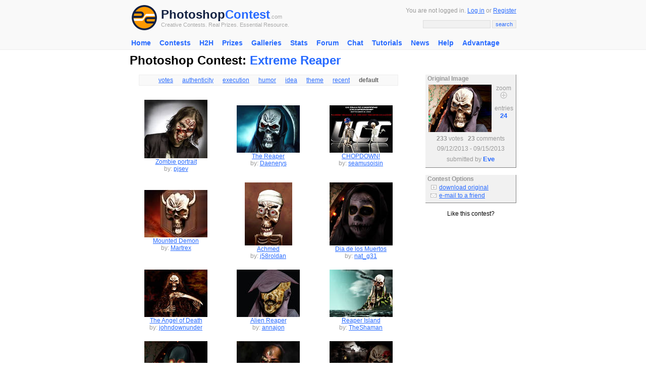

--- FILE ---
content_type: text/html; charset=UTF-8
request_url: http://photoshopcontest.com/photoshop-contest/1001263/extreme-reaper.html
body_size: 5508
content:
<!DOCTYPE HTML PUBLIC "-//W3C//DTD HTML 4.01 Transitional//EN">
<HTML>
<HEAD>

<title>Photoshop Contests, Win Real Prizes, Photoshop Tutorials, Photoshop Forums</title><meta http-equiv="Content-Type" content="text/html; charset=iso-8859-1">
<meta http-equiv="Content-Style-Type" content="text/css">
<META http-equiv=cache-control content="private">
<META http-equiv=pragma content="no-cache">
<META http-equiv=expires content="-1">

<meta name="description" content="Photoshop Contest: Extreme Reaper. Browse this gallery of photoshop contest entries, vote on your favorites or submit your own image." />
<meta name="keywords" content="photoshop contest, Extreme Reaper, adobe photoshop, contest entries, image manipulation, image editing, photoshop, photoshopping, funny images, creative artwork" />

<link rel="stylesheet" href="/inc/templates/style.css" type="text/css">
<link rel="shortcut icon" HREF="/images/site/favicon.ico">
<script type="text/javascript" src="http://ajax.googleapis.com/ajax/libs/jquery/1.6.1/jquery.min.js"></script>
<script type="text/javascript" src="/v9/js/fullscreen/fullscreen.js"></script>
</head>
<BODY topmargin="0" leftmargin="0" rightmargin="0" bgcolor="#FFFFFF" link="#276AFF" vlink="#276AFF" alink="#FF0000">
<center>
<div class="header">
	<center>
		<table width="770" cellpadding="2" cellspacing="0" border="0">
		<form method="GET" action="/search/results.html">
		<input type="hidden" name="client" value="pub-9918565803340965"></input>
		<input type="hidden" name="forid" value="1"></input>
		<input type="hidden" name="ie" value="ISO-8859-1"></input>
		<input type="hidden" name="oe" value="ISO-8859-1"></input>
		<input type="hidden" name="cof" value="GALT:#276AFF;GL:1;DIV:#FFFFFF;VLC:276AFF;AH:center;BGC:FFFFFF;LBGC:FFFFFF;ALC:276AFF;LC:276AFF;T:000000;GFNT:276AFF;GIMP:276AFF;FORID:11"></input>
		<input type="hidden" name="hl" value="en"></input>
		<input type="hidden" name="sitesearch" value="photoshopcontest.com"></input>
		<tr>
			<td valign="middle" align="left" width="40">
			 <a href="/"><img src="/images/site/psclogo.gif" alt="Photoshop Contest" alt="PSC Logo" height="50" width="50" border="0" hspace="4" vspace="4"></a> 
			</td>
			<td valign="middle" align="left" width="100%" nowrap>
				<a href="http://photoshopcontest.com/" class="psclogo-dark">Photoshop</a><a href="http://photoshopcontest.com/" class="psclogo-light">Contest</a></span><span class="psclogo-small">.com</span><br />
				<span class="psclogo-small">Creative Contests. Real Prizes. Essential Resource.</span>
			</td>
			<td valign="middle" align="right" width="400" nowrap class=grey>
				You are not logged in. <a href="/boards/login.php">Log in</a> or <a href="/boards/profile.php?mode=register&agreed=true">Register</a>				<p></p>
				<input type="text" class="textbox" name="q" size="20" maxlength="100">&nbsp;<input type="submit" class="button" name="sa" value="search">
		  </td>
		</tr>
		<tr>
			<td colspan=\"3\" height=\"6\"></td>
		</tr>
		</form>
		</table>
	</center>
</div>

<div class="topnav">
			 
			 <ul id="navlist">
			 <li><a href="http://photoshopcontest.com/">Home</a></li>
<li><a href="/contests/active.html">Contests</a><ul class="subs">
<li><a href="/tournament/16">H2H 2015</a></li>
</ul></li>
<li><a href="/tournament/16">H2H</a><ul class="subs">
<li><a href="/tournament/16">H2H 2015</a></li>
</ul></li>
<li><a href="/prizes/index.html">Prizes</a></li>
<li><a href="/galleries/index.html">Galleries</a></li>
<li><a href="/standings/leaders.html">Stats</a></li>
<li><a href="/boards/">Forum</a></li>
<li><a href="/chat/talk.html">Chat</a></li>
<li><a href="/tutorials/photoshop-tips.html">Tutorials</a><ul class="subs">
<li><a href="/tutorials_video/photoshop-tips.html">Videos</a></li>
</ul></li>
<li><a href="/news/index.html">News</a></li>
<li><a href="/faq/help.html">Help</a></li>
<li><a href="/advantage/index.html">Advantage</a></li>
</ul>
			 
			 </div><div style="clear:both" />
			 <script>sfHover = function() {
			var sfEls = document.getElementById("navlist").getElementsByTagName("li");
			for (var i=0; i<sfEls.length; i++) {
				sfEls[i].onmouseover=function() {
					this.className+=" sfhover";
				}
				sfEls[i].onmouseout=function() {
				this.className=this.className.replace(new RegExp(" sfhover"), "");
				}
			}
		}
		if (window.attachEvent) window.attachEvent("onload", sfHover);</script><table width="770" height="300" cellpadding="2" cellspacing="0" border="0">
<tr>

</tr>
<tr>
	<td valign="top" align="left">
		
<script type="text/javascript">
<!--
	window.name="contest";
//-->
</script>

<font size=5><b>Photoshop Contest: <font color="#276AFF">Extreme Reaper</font></b></font>
<br />
<table width="100%" cellpadding=0 cellspacing=0 border=0>
<tr>
	<td width=550 valign=top align=left>
			<br />
			<center>
			<div class="toplinks">
				<a href='/photoshop-contest/1001263/extreme-reaper.html?l=&o=votes'>votes</a>&nbsp;&nbsp;&nbsp;&nbsp;&nbsp;
				<a href='/photoshop-contest/1001263/extreme-reaper.html?l=&o=authenticity'>authenticity</a>&nbsp;&nbsp;&nbsp;&nbsp;&nbsp;
				<a href='/photoshop-contest/1001263/extreme-reaper.html?l=&o=execution'>execution</a>&nbsp;&nbsp;&nbsp;&nbsp;&nbsp;
				<a href='/photoshop-contest/1001263/extreme-reaper.html?l=&o=humor'>humor</a>&nbsp;&nbsp;&nbsp;&nbsp;&nbsp;
				<a href='/photoshop-contest/1001263/extreme-reaper.html?l=&o=idea'>idea</a>&nbsp;&nbsp;&nbsp;&nbsp;&nbsp;
				<a href='/photoshop-contest/1001263/extreme-reaper.html?l=&o=theme'>theme</a>&nbsp;&nbsp;&nbsp;&nbsp;&nbsp;
				<a href='/photoshop-contest/1001263/extreme-reaper.html?l=&o=recent'>recent</a>&nbsp;&nbsp;&nbsp;&nbsp;&nbsp;
				<b>default</b>
			</div>
			</center>
			<br />
		<table width='100%' cellpadding=10 cellspacing=0 border=0><tr><td valign=middle align=center><a href="/view-entry/192461/zombie-portrait.html"><img  src="/images/thumbs/ypgg34lv4n23hv1bay888ta8eflvmdfz8uqt.jpg" border=0 alt="Zombie portrait" title="Zombie portrait"></a><br /><a href="/view-entry/192461/zombie-portrait.html">Zombie portrait</a><br /><font color="#999999">by:</font> <a href='/boards/profile.php?mode=viewprofile&u=4936'>pjsev</a><br /></td><td valign=middle align=center><a href="/view-entry/192333/the-reaper.html"><img  src="/images/thumbs/gev4ps19c4pk9y70llb823qee66rtedaw2qx.jpg" border=0 alt="The Reaper" title="The Reaper"></a><br /><a href="/view-entry/192333/the-reaper.html">The Reaper</a><br /><font color="#999999">by:</font> <a href='/boards/profile.php?mode=viewprofile&u=287159'>Daenerys</a><br /></td><td valign=middle align=center><a href="/view-entry/192625/chopdown.html"><img  src="/images/thumbs/gh34nr54n6543f66gcmdjqaw66clhcwhqfx9.jpg" border=0 alt="CHOPDOWN!" title="CHOPDOWN!"></a><br /><a href="/view-entry/192625/chopdown.html">CHOPDOWN!</a><br /><font color="#999999">by:</font> <a href='/boards/profile.php?mode=viewprofile&u=13701'>seamusoisin</a><br /></td></tr><tr><td valign=middle align=center><a href="/view-entry/192656/mounted-demon.html"><img  src="/images/thumbs/ow5mf1011lx744ekt6vghtgf1ler4ka2rfuy.jpg" border=0 alt="Mounted Demon" title="Mounted Demon"></a><br /><a href="/view-entry/192656/mounted-demon.html">Mounted Demon</a><br /><font color="#999999">by:</font> <a href='/boards/profile.php?mode=viewprofile&u=26796'>Martrex</a><br /></td><td valign=middle align=center><a href="/view-entry/192715/achmed.html"><img  src="/images/thumbs/wh4ob75jswel7o6ja2d7xydijvqoug1f5w1c.jpg" border=0 alt="Achmed" title="Achmed"></a><br /><a href="/view-entry/192715/achmed.html">Achmed</a><br /><font color="#999999">by:</font> <a href='/boards/profile.php?mode=viewprofile&u=16015'>j58roldan</a><br /></td><td valign=middle align=center><a href="/view-entry/192725/dia-de-los-muertos.html"><img  src="/images/thumbs/g61zpinum6r5pr5ujd0zqr5h6piducjr72de.jpg" border=0 alt="Dia de los Muertos" title="Dia de los Muertos"></a><br /><a href="/view-entry/192725/dia-de-los-muertos.html">Dia de los Muertos</a><br /><font color="#999999">by:</font> <a href='/boards/profile.php?mode=viewprofile&u=53574'>nat_g31</a><br /></td></tr><tr><td valign=middle align=center><a href="/view-entry/192723/the-angel-of-death.html"><img  src="/images/thumbs/0yoiskjlu32tzk4ofwitwcnmlsxg5r8ulg1h.jpg" border=0 alt="The Angel of Death" title="The Angel of Death"></a><br /><a href="/view-entry/192723/the-angel-of-death.html">The Angel of Death</a><br /><font color="#999999">by:</font> <a href='/boards/profile.php?mode=viewprofile&u=263167'>johndownunder</a><br /></td><td valign=middle align=center><a href="/view-entry/192756/alien-reaper.html"><img  src="/images/thumbs/vn2m9ari6fs9kn80j4wscyh1lcz41fpg8dm3.jpg" border=0 alt="Alien Reaper" title="Alien Reaper"></a><br /><a href="/view-entry/192756/alien-reaper.html">Alien Reaper</a><br /><font color="#999999">by:</font> <a href='/boards/profile.php?mode=viewprofile&u=10568'>annajon</a><br /></td><td valign=middle align=center><a href="/view-entry/192686/reaper-island.html"><img  src="/images/thumbs/vxovtzff67y2locb2vmh9mq0fl5cf1uurg05.jpg" border=0 alt="Reaper Island" title="Reaper Island"></a><br /><a href="/view-entry/192686/reaper-island.html">Reaper Island</a><br /><font color="#999999">by:</font> <a href='/boards/profile.php?mode=viewprofile&u=15312'>TheShaman</a><br /></td></tr><tr><td valign=middle align=center><a href="/view-entry/192774/the-child-reaper.html"><img  src="/images/thumbs/tc6ng3bry3blrq8jhbqvjg6souh7a3wu25ri.jpg" border=0 alt="The Child Reaper" title="The Child Reaper"></a><br /><a href="/view-entry/192774/the-child-reaper.html">The Child Reaper</a><br /><font color="#999999">by:</font> <a href='/boards/profile.php?mode=viewprofile&u=287204'>markphh1</a><br /></td><td valign=middle align=center><a href="/view-entry/192775/creeping-death.html"><img  src="/images/thumbs/gtsevx3cxfnrz4g2fbfsf85r7pcdnojz1whn.jpg" border=0 alt="Creeping Death" title="Creeping Death"></a><br /><a href="/view-entry/192775/creeping-death.html">Creeping Death</a><br /><font color="#999999">by:</font> <a href='/boards/profile.php?mode=viewprofile&u=185191'>papavales</a><br /></td><td valign=middle align=center><a href="/view-entry/192777/halloween.html"><img  src="/images/thumbs/hh47fmx9rkv2aw8bjo0r4fs1mrh045hozuzy.jpg" border=0 alt="Halloween" title="Halloween"></a><br /><a href="/view-entry/192777/halloween.html">Halloween</a><br /><font color="#999999">by:</font> <a href='/boards/profile.php?mode=viewprofile&u=22338'>Tesore</a><br /></td></tr><tr></tr></table><center>page: 1&nbsp;<a href="/photoshop-contest/1001263/extreme-reaper.html?l=12&">2</a>&nbsp;<a href='/photoshop-contest/1001263/extreme-reaper.html?l=all&o='>all</a></center><br></td>
	<td valign=top align=left nowrap></td>
	<td width=180 valign=top align=left nowrap><br />
		<table width="100%" class="greybox">
	
		<tr>
				<td width="100%" align="left" valign="middle" class="grey">
				&nbsp;<b>Original Image</b>
			</td>
		</tr>
	
		<tr>
			<td width="100%" align="center" valign="middle" class="grey">
				
					<table cellpadding="3" cellspacing="0" border="0">
					<tr>
						<td valign="middle" align="left">
							<a href="/images/queue/large/913798799e1ae21f1cfeee02ba1fc1e79bd1b404265383.jpg" target="original_window" onmouseover="document.enlarge.src='/images/site/enlarge-orange.gif';" onmouseout="document.enlarge.src='/images/site/enlarge.gif';"><img src="/images/queue/thumbs/913798799e1ae21f1cfeee02ba1fc1e79bd1b404265383.jpg" border="0" alt="Extreme Reaper" title="Extreme Reaper" width="125"></a>
						</td>
						<td width="36" valign="top" align="center" nowrap>
							<font color="#999999">zoom</font><br />
							<a href="/images/queue/large/913798799e1ae21f1cfeee02ba1fc1e79bd1b404265383.jpg" target="original_window" onmouseover="document.enlarge.src='/images/site/enlarge-orange.gif';" onmouseout="document.enlarge.src='/images/site/enlarge.gif';"><img src="/images/site/enlarge.gif" border="0" name="enlarge"></a><p></p>
							<font color="#999999">entries</font><br />
							<a href="/photoshop-contest/1001263/extreme-reaper.html" class="nav">24</a><br />
						</td>
					</tr>
					</table>
					<table cellpadding="3" cellspacing="0" border="0">
					<tr>
						<td valign="middle" align="left" colspan="" class="grey">
							<b>233</b> votes
							&nbsp;
							<b>23</b> comments
						</td>
					</tr>
					</table>
					<table cellpadding="3" cellspacing="0" border="0">
					<tr>
						<td valign="middle" align="left" colspan="" class="grey">
						09/12/2013 - 09/15/2013
						</td>
					</tr>
					</table>
					
				<table cellpadding="3" cellspacing="0" border="0">
				<tr>
					<td valign="middle" align="left" colspan="" class="grey">
						submitted by <a href="/boards/profile.php?mode=viewprofile&u=14981" class="nav">Eve</a>
					</td>
				</tr>
				</table>
		
				
			</td>
		</tr>
		<tr>
			<td width="100%" height="5" align="center" valign="middle">
			</td>
		</tr>
		</table>
	<br />
		<table width="100%" class="greybox">
	
		<tr>
				<td width="100%" align="left" valign="middle" class="grey">
				&nbsp;<b>Contest Options</b>
			</td>
		</tr>
	
		<tr>
			<td width="100%" align="center" valign="middle" class="grey">
				
	                                <table cellpadding="1" cellspacing="0" border="0" width="100%">
	                                <tr>
	                                        <td align="right" valign="middle" width="20"><img src="/images/site/dl.gif" border="0"></td>
        	                                <td align="left" valign="top">&nbsp;<a href="/images/queue/large/913798799e1ae21f1cfeee02ba1fc1e79bd1b404265383.jpg" target="big">download original</a></td>
                	                </tr>
					
	                                <tr>
       		                                <td align="right" valign="middle"><img src="/images/site/email.gif" border="0"></td>
	                                        <td align="left" valign="top">&nbsp;<a href="#" onclick="window.open('/email/friend.html?url=http://photoshopcontest.com/photoshop-contest/1001263/extreme-reaper.html',null,'width=350,height=250,status=0,toolbar=0,menubar=0,location=0,titlebar=0')"\;>e-mail to a friend</a></td>
        	                        </tr>
                                </table>
				
			</td>
		</tr>
		<tr>
			<td width="100%" height="5" align="center" valign="middle">
			</td>
		</tr>
		</table>
	<center>
						<br>Like this contest?<br>
							<script type="text/javascript">addthis_pub  = 'photoshopcontest';</script>
						<a href="http://www.addthis.com/bookmark.php" onmouseover="return addthis_open(this, '', '[URL]', '[TITLE]')" onmouseout="addthis_close()" onclick="return addthis_sendto()"><img src="http://s9.addthis.com/button1-share.gif" width="125" height="16" border="0" alt="" /></a><script type="text/javascript" src="http://s7.addthis.com/js/152/addthis_widget.js"></script><br><br>
						
	<div class="addthis_toolbox addthis_default_style">
    <a class="addthis_button_facebook"></a>
    <a class="addthis_button_twitter"></a>
    <a class="addthis_button_google_plusone" g:plusone:count="false"></a>
    <span class="addthis_separator"> </span>
    <a class="addthis_button_facebook_like"></a>

	<script type="text/javascript" src="http://s7.addthis.com/js/250/addthis_widget.js#username=photoshopcontest"></script>
</div>
</center>
	
	<br />
        <center>
		<script async src="https://pagead2.googlesyndication.com/pagead/js/adsbygoogle.js"></script>
		<!-- 160x90, created 5/16/11 -->
		<ins class="adsbygoogle"
			 style="display:inline-block;width:160px;height:90px"
			 data-ad-client="ca-pub-9918565803340965"
			 data-ad-slot="1121226670"></ins>
		<script>
			 (adsbygoogle = window.adsbygoogle || []).push({});
		</script>
		<br /><br />				
		
		</center>
	<br />
	</td>
</tr>
</table>
<center>	
<script async src="https://pagead2.googlesyndication.com/pagead/js/adsbygoogle.js"></script>
<!-- PSC 2020 Responsive -->
<ins class="adsbygoogle"
     style="display:block"
     data-ad-client="ca-pub-9918565803340965"
     data-ad-slot="1131497859"
     data-ad-format="auto"
     data-full-width-responsive="true"></ins>
<script>
     (adsbygoogle = window.adsbygoogle || []).push({});
</script>
		<br />
	</center><br />
	</td>
</tr>
</table>

<table width="770" cellpadding="2" cellspacing="0" border="0">
<tr>
	<td height=\"30\"></td>
</tr>
<tr>
	<td valign="top" align="left" class="grey">
 
			<div class="base">
				<span class="bottomtitle">Navigate PSC</span>
			</div>
			
		<table cellpadding="2" cellspacing="2" border="0">
		<tr>
			<td align="left" valign="top">
				<table cellpadding="2" cellspacing="2" border="0">
	
				<tr>
					<td valign="top" align="left" class="sitemap">Contests</td>
					<td valign="top" align="left" nowrap>
		
						<a href="/contests/active.html">active</a>&nbsp;
				
						<a href="/archives/photoshop-contests.html">archives</a>&nbsp;
				
						<a href="/galleries/winners/index.html">winners</a>&nbsp;
				
						<a href="/prizes/index.html">prizes</a>&nbsp;
				
						<a href="/sponsors/index.html">sponsors</a>&nbsp;
				
						<a href="/events/special.html">events</a>&nbsp;
				
						<a href="/faq/help.html">rules</a>&nbsp;
				
						<a href="/rss/contests.xml">rss</a>&nbsp;
				
					</td>
				</tr>
			
				<tr>
					<td valign="top" align="left" class="sitemap">Galleries</td>
					<td valign="top" align="left" nowrap>
		
						<a href="/galleries/votes/index.html">votes</a>&nbsp;
				
						<a href="/galleries/authenticity/index.html">authentic</a>&nbsp;
				
						<a href="/galleries/execution/index.html">skillful</a>&nbsp;
				
						<a href="/galleries/humor/index.html">funny</a>&nbsp;
				
						<a href="/galleries/idea/index.html">creative</a>&nbsp;
				
						<a href="/galleries/theme/index.html">theme</a>&nbsp;
				
						<a href="/galleries/winners/index.html">winners</a>&nbsp;
				
					</td>
				</tr>
			
				<tr>
					<td valign="top" align="left" class="sitemap">Interact</td>
					<td valign="top" align="left" nowrap>
		
						<a href="/boards/profile.php?mode=register&agreed=true">register</a>&nbsp;
				
						<a href="/boards/login.php">log in/out</a>&nbsp;
				
						<a href="/boards/">forum</a>&nbsp;
				
						<a href="/chat/talk.html">chat</a>&nbsp;
				
						<a href="/user-lookup/search.html">user lookup</a>&nbsp;
				
						<a href="/contact/index.html">contact</a>&nbsp;
				
					</td>
				</tr>
			
				</table>
			</td>
			<td align="left" valign="top">
				<table cellpadding="2" cellspacing="2" border="0">
			
				<tr>
					<td valign="top" align="left" class="sitemap">Stats</td>
					<td valign="top" align="left" nowrap>
		
						<a href="/standings/leaders.html">monthly leaders</a>&nbsp;
				
						<a href="/halloffame/results.html">hall of fame</a>&nbsp;
				
						<a href="/records/alltime.html">record holders</a>&nbsp;
				
					</td>
				</tr>
			
				<tr>
					<td valign="top" align="left" class="sitemap">PSC</td>
					<td valign="top" align="left" nowrap>
		
						<a href="/advantage/index.html">advantage</a>&nbsp;
				
						<a href="/news/index.html">news</a>&nbsp;
				
						<a href="/newsrss/newsrss.xml">(rss)</a>&nbsp;
				
						<a href="/faq/help.html">faq</a>&nbsp;
				
						<a href="/about/index.html">about</a>&nbsp;
				
						<a href="/links/index.html">links</a>&nbsp;
				
						<a href="/contact/index.html">contact</a>&nbsp;
				
						<a href="/">home</a>&nbsp;
				
					</td>
				</tr>
			
				<tr>
					<td valign="top" align="left" class="sitemap">Help</td>
					<td valign="top" align="left" nowrap>
		
						<a href="/faq/help.html">faq</a>&nbsp;
				
						<a href="/search/index.html">search</a>&nbsp;
				
						<a href="/boards/viewforum.php?f=20">new users</a>&nbsp;
				
						<a href="/tutorials/photoshop-tips.html">tutorials</a>&nbsp;
				
						<a href="/contact/index.html">contact</a>&nbsp;
				
						<a href="/boards/profile.php?mode=sendpassword">password</a>&nbsp;
				
					</td>
				</tr>
			</table>
			</td>
</tr>
</table>

<br />

<center>
	<p class="grey">Adobe, the Adobe logo, Adobe Photoshop, Creative Suite and Illustrator are registered trademarks of Adobe Systems Incorporated.<br />
        Text and images copyright � 2000-2026        <a href="http://photoshopcontest.com/" title="Photoshop Contest">Photoshop Contest</a>. All rights reserved.<br />A venture of <a href="https://www.expertrating.com" target="_blank">ExpertRating.com</a>
	</p>
 <p>PSC Time 4:07 pm EST</p>
</center>


<script type="text/javascript">

  var _gaq = _gaq || [];
  _gaq.push(['_setAccount', 'UA-918572-5']);
  _gaq.push(['_trackPageview']);

  (function() {
    var ga = document.createElement('script'); ga.type = 'text/javascript'; ga.async = true;
    ga.src = ('https:' == document.location.protocol ? 'https://ssl' : 'http://www') + '.google-analytics.com/ga.js';
    var s = document.getElementsByTagName('script')[0]; s.parentNode.insertBefore(ga, s);
  })();


</script>
</BODY>
</HTML>



--- FILE ---
content_type: text/html; charset=utf-8
request_url: https://www.google.com/recaptcha/api2/aframe
body_size: 266
content:
<!DOCTYPE HTML><html><head><meta http-equiv="content-type" content="text/html; charset=UTF-8"></head><body><script nonce="AJLbunTYq_UhzHrtnD-YSw">/** Anti-fraud and anti-abuse applications only. See google.com/recaptcha */ try{var clients={'sodar':'https://pagead2.googlesyndication.com/pagead/sodar?'};window.addEventListener("message",function(a){try{if(a.source===window.parent){var b=JSON.parse(a.data);var c=clients[b['id']];if(c){var d=document.createElement('img');d.src=c+b['params']+'&rc='+(localStorage.getItem("rc::a")?sessionStorage.getItem("rc::b"):"");window.document.body.appendChild(d);sessionStorage.setItem("rc::e",parseInt(sessionStorage.getItem("rc::e")||0)+1);localStorage.setItem("rc::h",'1769011673998');}}}catch(b){}});window.parent.postMessage("_grecaptcha_ready", "*");}catch(b){}</script></body></html>